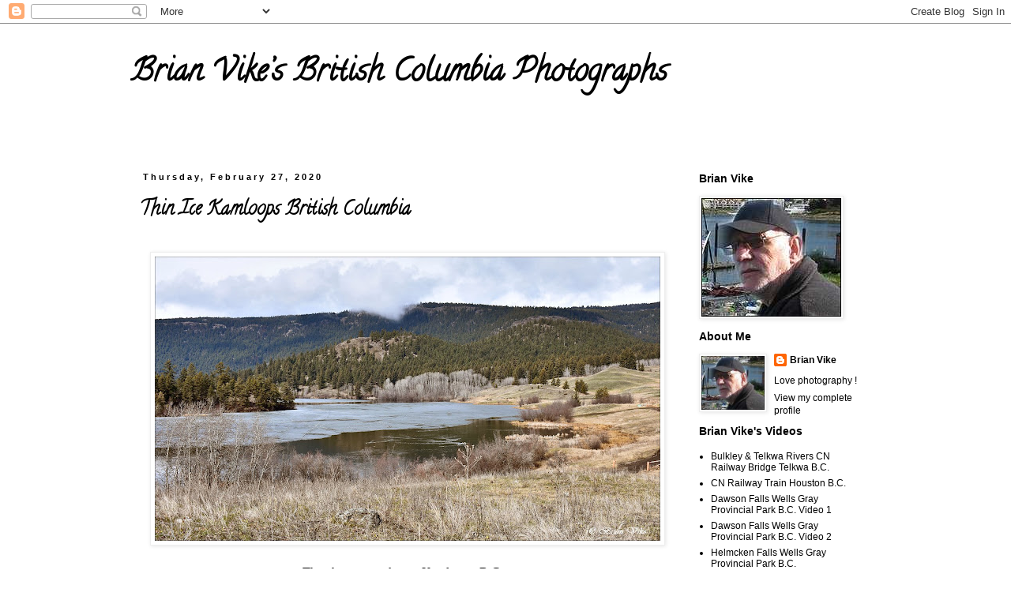

--- FILE ---
content_type: text/html; charset=UTF-8
request_url: https://brian-vikes-bc-canada-photos.blogspot.com/2020/02/thin-ice-kamloops-british-columbia.html
body_size: 14185
content:
<!DOCTYPE html>
<html class='v2' dir='ltr' lang='en'>
<head>
<link href='https://www.blogger.com/static/v1/widgets/335934321-css_bundle_v2.css' rel='stylesheet' type='text/css'/>
<meta content='width=1100' name='viewport'/>
<meta content='text/html; charset=UTF-8' http-equiv='Content-Type'/>
<meta content='blogger' name='generator'/>
<link href='https://brian-vikes-bc-canada-photos.blogspot.com/favicon.ico' rel='icon' type='image/x-icon'/>
<link href='http://brian-vikes-bc-canada-photos.blogspot.com/2020/02/thin-ice-kamloops-british-columbia.html' rel='canonical'/>
<link rel="alternate" type="application/atom+xml" title="Brian Vike&#8217;s British Columbia Photographs - Atom" href="https://brian-vikes-bc-canada-photos.blogspot.com/feeds/posts/default" />
<link rel="alternate" type="application/rss+xml" title="Brian Vike&#8217;s British Columbia Photographs - RSS" href="https://brian-vikes-bc-canada-photos.blogspot.com/feeds/posts/default?alt=rss" />
<link rel="service.post" type="application/atom+xml" title="Brian Vike&#8217;s British Columbia Photographs - Atom" href="https://www.blogger.com/feeds/8667564591929982169/posts/default" />

<link rel="alternate" type="application/atom+xml" title="Brian Vike&#8217;s British Columbia Photographs - Atom" href="https://brian-vikes-bc-canada-photos.blogspot.com/feeds/2368212966585880770/comments/default" />
<!--Can't find substitution for tag [blog.ieCssRetrofitLinks]-->
<link href='https://blogger.googleusercontent.com/img/b/R29vZ2xl/AVvXsEjKUfw9uRrViVNdu25JRsHFgLg3WLHypNTLmpXcSYMFBiQR0hsAvKmmrkO8OqjgRKCR5OMuIeDl7gExL_dvg46lBbs86BPa5e2x4zA2Paf_CLDXk8D0Y8H-9w1-IRFsShRaimZqzkEqRfo/s640/Grasslands+Kamloops+April+11%252C+2019+001_view.jpg' rel='image_src'/>
<meta content='http://brian-vikes-bc-canada-photos.blogspot.com/2020/02/thin-ice-kamloops-british-columbia.html' property='og:url'/>
<meta content='Thin Ice Kamloops British Columbia' property='og:title'/>
<meta content='      The photo was taken at Kamloops, B.C.     Outdoor photos from around British Columbia. Photos by Brian Vike.     Contact Me:  brian_vi...' property='og:description'/>
<meta content='https://blogger.googleusercontent.com/img/b/R29vZ2xl/AVvXsEjKUfw9uRrViVNdu25JRsHFgLg3WLHypNTLmpXcSYMFBiQR0hsAvKmmrkO8OqjgRKCR5OMuIeDl7gExL_dvg46lBbs86BPa5e2x4zA2Paf_CLDXk8D0Y8H-9w1-IRFsShRaimZqzkEqRfo/w1200-h630-p-k-no-nu/Grasslands+Kamloops+April+11%252C+2019+001_view.jpg' property='og:image'/>
<title>Brian Vike&#8217;s British Columbia Photographs: Thin Ice Kamloops British Columbia</title>
<style type='text/css'>@font-face{font-family:'Calligraffitti';font-style:normal;font-weight:400;font-display:swap;src:url(//fonts.gstatic.com/s/calligraffitti/v20/46k2lbT3XjDVqJw3DCmCFjE0vkFeOZdjppN_.woff2)format('woff2');unicode-range:U+0000-00FF,U+0131,U+0152-0153,U+02BB-02BC,U+02C6,U+02DA,U+02DC,U+0304,U+0308,U+0329,U+2000-206F,U+20AC,U+2122,U+2191,U+2193,U+2212,U+2215,U+FEFF,U+FFFD;}</style>
<style id='page-skin-1' type='text/css'><!--
/*
-----------------------------------------------
Blogger Template Style
Name:     Simple
Designer: Blogger
URL:      www.blogger.com
----------------------------------------------- */
/* Content
----------------------------------------------- */
body {
font: normal normal 12px 'Trebuchet MS', Trebuchet, Verdana, sans-serif;
color: #000000;
background: #ffffff none repeat scroll top left;
padding: 0 0 0 0;
}
html body .region-inner {
min-width: 0;
max-width: 100%;
width: auto;
}
h2 {
font-size: 22px;
}
a:link {
text-decoration:none;
color: #000000;
}
a:visited {
text-decoration:none;
color: #000000;
}
a:hover {
text-decoration:underline;
color: #000000;
}
.body-fauxcolumn-outer .fauxcolumn-inner {
background: transparent none repeat scroll top left;
_background-image: none;
}
.body-fauxcolumn-outer .cap-top {
position: absolute;
z-index: 1;
height: 400px;
width: 100%;
}
.body-fauxcolumn-outer .cap-top .cap-left {
width: 100%;
background: transparent none repeat-x scroll top left;
_background-image: none;
}
.content-outer {
-moz-box-shadow: 0 0 0 rgba(0, 0, 0, .15);
-webkit-box-shadow: 0 0 0 rgba(0, 0, 0, .15);
-goog-ms-box-shadow: 0 0 0 #333333;
box-shadow: 0 0 0 rgba(0, 0, 0, .15);
margin-bottom: 1px;
}
.content-inner {
padding: 10px 40px;
}
.content-inner {
background-color: #ffffff;
}
/* Header
----------------------------------------------- */
.header-outer {
background: transparent none repeat-x scroll 0 -400px;
_background-image: none;
}
.Header h1 {
font: normal bold 40px Calligraffitti;
color: #000000;
text-shadow: 0 0 0 rgba(0, 0, 0, .2);
}
.Header h1 a {
color: #000000;
}
.Header .description {
font-size: 18px;
color: #000000;
}
.header-inner .Header .titlewrapper {
padding: 22px 0;
}
.header-inner .Header .descriptionwrapper {
padding: 0 0;
}
/* Tabs
----------------------------------------------- */
.tabs-inner .section:first-child {
border-top: 0 solid #dddddd;
}
.tabs-inner .section:first-child ul {
margin-top: -1px;
border-top: 1px solid #dddddd;
border-left: 1px solid #dddddd;
border-right: 1px solid #dddddd;
}
.tabs-inner .widget ul {
background: transparent none repeat-x scroll 0 -800px;
_background-image: none;
border-bottom: 1px solid #dddddd;
margin-top: 0;
margin-left: -30px;
margin-right: -30px;
}
.tabs-inner .widget li a {
display: inline-block;
padding: .6em 1em;
font: normal normal 12px 'Trebuchet MS', Trebuchet, Verdana, sans-serif;
color: #000000;
border-left: 1px solid #ffffff;
border-right: 1px solid #dddddd;
}
.tabs-inner .widget li:first-child a {
border-left: none;
}
.tabs-inner .widget li.selected a, .tabs-inner .widget li a:hover {
color: #000000;
background-color: #eeeeee;
text-decoration: none;
}
/* Columns
----------------------------------------------- */
.main-outer {
border-top: 0 solid transparent;
}
.fauxcolumn-left-outer .fauxcolumn-inner {
border-right: 1px solid transparent;
}
.fauxcolumn-right-outer .fauxcolumn-inner {
border-left: 1px solid transparent;
}
/* Headings
----------------------------------------------- */
div.widget > h2,
div.widget h2.title {
margin: 0 0 1em 0;
font: normal bold 14px 'Trebuchet MS',Trebuchet,Verdana,sans-serif;
color: #000000;
}
/* Widgets
----------------------------------------------- */
.widget .zippy {
color: #999999;
text-shadow: 2px 2px 1px rgba(0, 0, 0, .1);
}
.widget .popular-posts ul {
list-style: none;
}
/* Posts
----------------------------------------------- */
h2.date-header {
font: normal bold 11px Arial, Tahoma, Helvetica, FreeSans, sans-serif;
}
.date-header span {
background-color: rgba(0, 0, 0, 0);
color: #000000;
padding: 0.4em;
letter-spacing: 3px;
margin: inherit;
}
.main-inner {
padding-top: 35px;
padding-bottom: 65px;
}
.main-inner .column-center-inner {
padding: 0 0;
}
.main-inner .column-center-inner .section {
margin: 0 1em;
}
.post {
margin: 0 0 45px 0;
}
h3.post-title, .comments h4 {
font: normal bold 24px Calligraffitti;
margin: .75em 0 0;
}
.post-body {
font-size: 110%;
line-height: 1.4;
position: relative;
}
.post-body img, .post-body .tr-caption-container, .Profile img, .Image img,
.BlogList .item-thumbnail img {
padding: 2px;
background: #ffffff;
border: 1px solid #eeeeee;
-moz-box-shadow: 1px 1px 5px rgba(0, 0, 0, .1);
-webkit-box-shadow: 1px 1px 5px rgba(0, 0, 0, .1);
box-shadow: 1px 1px 5px rgba(0, 0, 0, .1);
}
.post-body img, .post-body .tr-caption-container {
padding: 5px;
}
.post-body .tr-caption-container {
color: #000000;
}
.post-body .tr-caption-container img {
padding: 0;
background: transparent;
border: none;
-moz-box-shadow: 0 0 0 rgba(0, 0, 0, .1);
-webkit-box-shadow: 0 0 0 rgba(0, 0, 0, .1);
box-shadow: 0 0 0 rgba(0, 0, 0, .1);
}
.post-header {
margin: 0 0 1.5em;
line-height: 1.6;
font-size: 90%;
}
.post-footer {
margin: 20px -2px 0;
padding: 5px 10px;
color: #000000;
background-color: #ffffff;
border-bottom: 1px solid #000000;
line-height: 1.6;
font-size: 90%;
}
#comments .comment-author {
padding-top: 1.5em;
border-top: 1px solid transparent;
background-position: 0 1.5em;
}
#comments .comment-author:first-child {
padding-top: 0;
border-top: none;
}
.avatar-image-container {
margin: .2em 0 0;
}
#comments .avatar-image-container img {
border: 1px solid #eeeeee;
}
/* Comments
----------------------------------------------- */
.comments .comments-content .icon.blog-author {
background-repeat: no-repeat;
background-image: url([data-uri]);
}
.comments .comments-content .loadmore a {
border-top: 1px solid #999999;
border-bottom: 1px solid #999999;
}
.comments .comment-thread.inline-thread {
background-color: #ffffff;
}
.comments .continue {
border-top: 2px solid #999999;
}
/* Accents
---------------------------------------------- */
.section-columns td.columns-cell {
border-left: 1px solid transparent;
}
.blog-pager {
background: transparent url(https://resources.blogblog.com/blogblog/data/1kt/simple/paging_dot.png) repeat-x scroll top center;
}
.blog-pager-older-link, .home-link,
.blog-pager-newer-link {
background-color: #ffffff;
padding: 5px;
}
.footer-outer {
border-top: 1px dashed #bbbbbb;
}
/* Mobile
----------------------------------------------- */
body.mobile  {
background-size: auto;
}
.mobile .body-fauxcolumn-outer {
background: transparent none repeat scroll top left;
}
.mobile .body-fauxcolumn-outer .cap-top {
background-size: 100% auto;
}
.mobile .content-outer {
-webkit-box-shadow: 0 0 3px rgba(0, 0, 0, .15);
box-shadow: 0 0 3px rgba(0, 0, 0, .15);
}
.mobile .tabs-inner .widget ul {
margin-left: 0;
margin-right: 0;
}
.mobile .post {
margin: 0;
}
.mobile .main-inner .column-center-inner .section {
margin: 0;
}
.mobile .date-header span {
padding: 0.1em 10px;
margin: 0 -10px;
}
.mobile h3.post-title {
margin: 0;
}
.mobile .blog-pager {
background: transparent none no-repeat scroll top center;
}
.mobile .footer-outer {
border-top: none;
}
.mobile .main-inner, .mobile .footer-inner {
background-color: #ffffff;
}
.mobile-index-contents {
color: #000000;
}
.mobile-link-button {
background-color: #000000;
}
.mobile-link-button a:link, .mobile-link-button a:visited {
color: #ffffff;
}
.mobile .tabs-inner .section:first-child {
border-top: none;
}
.mobile .tabs-inner .PageList .widget-content {
background-color: #eeeeee;
color: #000000;
border-top: 1px solid #dddddd;
border-bottom: 1px solid #dddddd;
}
.mobile .tabs-inner .PageList .widget-content .pagelist-arrow {
border-left: 1px solid #dddddd;
}
.widget {
margin: 10px 0 0 0;
}
--></style>
<style id='template-skin-1' type='text/css'><!--
body {
min-width: 1030px;
}
.content-outer, .content-fauxcolumn-outer, .region-inner {
min-width: 1030px;
max-width: 1030px;
_width: 1030px;
}
.main-inner .columns {
padding-left: 0px;
padding-right: 260px;
}
.main-inner .fauxcolumn-center-outer {
left: 0px;
right: 260px;
/* IE6 does not respect left and right together */
_width: expression(this.parentNode.offsetWidth -
parseInt("0px") -
parseInt("260px") + 'px');
}
.main-inner .fauxcolumn-left-outer {
width: 0px;
}
.main-inner .fauxcolumn-right-outer {
width: 260px;
}
.main-inner .column-left-outer {
width: 0px;
right: 100%;
margin-left: -0px;
}
.main-inner .column-right-outer {
width: 260px;
margin-right: -260px;
}
#layout {
min-width: 0;
}
#layout .content-outer {
min-width: 0;
width: 800px;
}
#layout .region-inner {
min-width: 0;
width: auto;
}
body#layout div.add_widget {
padding: 8px;
}
body#layout div.add_widget a {
margin-left: 32px;
}
--></style>
<link href='https://www.blogger.com/dyn-css/authorization.css?targetBlogID=8667564591929982169&amp;zx=86e97839-58b5-47fa-85b2-949fab32863f' media='none' onload='if(media!=&#39;all&#39;)media=&#39;all&#39;' rel='stylesheet'/><noscript><link href='https://www.blogger.com/dyn-css/authorization.css?targetBlogID=8667564591929982169&amp;zx=86e97839-58b5-47fa-85b2-949fab32863f' rel='stylesheet'/></noscript>
<meta name='google-adsense-platform-account' content='ca-host-pub-1556223355139109'/>
<meta name='google-adsense-platform-domain' content='blogspot.com'/>

</head>
<body class='loading variant-simplysimple'>
<div class='navbar section' id='navbar' name='Navbar'><div class='widget Navbar' data-version='1' id='Navbar1'><script type="text/javascript">
    function setAttributeOnload(object, attribute, val) {
      if(window.addEventListener) {
        window.addEventListener('load',
          function(){ object[attribute] = val; }, false);
      } else {
        window.attachEvent('onload', function(){ object[attribute] = val; });
      }
    }
  </script>
<div id="navbar-iframe-container"></div>
<script type="text/javascript" src="https://apis.google.com/js/platform.js"></script>
<script type="text/javascript">
      gapi.load("gapi.iframes:gapi.iframes.style.bubble", function() {
        if (gapi.iframes && gapi.iframes.getContext) {
          gapi.iframes.getContext().openChild({
              url: 'https://www.blogger.com/navbar/8667564591929982169?po\x3d2368212966585880770\x26origin\x3dhttps://brian-vikes-bc-canada-photos.blogspot.com',
              where: document.getElementById("navbar-iframe-container"),
              id: "navbar-iframe"
          });
        }
      });
    </script><script type="text/javascript">
(function() {
var script = document.createElement('script');
script.type = 'text/javascript';
script.src = '//pagead2.googlesyndication.com/pagead/js/google_top_exp.js';
var head = document.getElementsByTagName('head')[0];
if (head) {
head.appendChild(script);
}})();
</script>
</div></div>
<div class='body-fauxcolumns'>
<div class='fauxcolumn-outer body-fauxcolumn-outer'>
<div class='cap-top'>
<div class='cap-left'></div>
<div class='cap-right'></div>
</div>
<div class='fauxborder-left'>
<div class='fauxborder-right'></div>
<div class='fauxcolumn-inner'>
</div>
</div>
<div class='cap-bottom'>
<div class='cap-left'></div>
<div class='cap-right'></div>
</div>
</div>
</div>
<div class='content'>
<div class='content-fauxcolumns'>
<div class='fauxcolumn-outer content-fauxcolumn-outer'>
<div class='cap-top'>
<div class='cap-left'></div>
<div class='cap-right'></div>
</div>
<div class='fauxborder-left'>
<div class='fauxborder-right'></div>
<div class='fauxcolumn-inner'>
</div>
</div>
<div class='cap-bottom'>
<div class='cap-left'></div>
<div class='cap-right'></div>
</div>
</div>
</div>
<div class='content-outer'>
<div class='content-cap-top cap-top'>
<div class='cap-left'></div>
<div class='cap-right'></div>
</div>
<div class='fauxborder-left content-fauxborder-left'>
<div class='fauxborder-right content-fauxborder-right'></div>
<div class='content-inner'>
<header>
<div class='header-outer'>
<div class='header-cap-top cap-top'>
<div class='cap-left'></div>
<div class='cap-right'></div>
</div>
<div class='fauxborder-left header-fauxborder-left'>
<div class='fauxborder-right header-fauxborder-right'></div>
<div class='region-inner header-inner'>
<div class='header section' id='header' name='Header'><div class='widget Header' data-version='1' id='Header1'>
<div id='header-inner'>
<div class='titlewrapper'>
<h1 class='title'>
<a href='https://brian-vikes-bc-canada-photos.blogspot.com/'>
Brian Vike&#8217;s British Columbia Photographs
</a>
</h1>
</div>
<div class='descriptionwrapper'>
<p class='description'><span>
</span></p>
</div>
</div>
</div></div>
</div>
</div>
<div class='header-cap-bottom cap-bottom'>
<div class='cap-left'></div>
<div class='cap-right'></div>
</div>
</div>
</header>
<div class='tabs-outer'>
<div class='tabs-cap-top cap-top'>
<div class='cap-left'></div>
<div class='cap-right'></div>
</div>
<div class='fauxborder-left tabs-fauxborder-left'>
<div class='fauxborder-right tabs-fauxborder-right'></div>
<div class='region-inner tabs-inner'>
<div class='tabs no-items section' id='crosscol' name='Cross-Column'></div>
<div class='tabs no-items section' id='crosscol-overflow' name='Cross-Column 2'></div>
</div>
</div>
<div class='tabs-cap-bottom cap-bottom'>
<div class='cap-left'></div>
<div class='cap-right'></div>
</div>
</div>
<div class='main-outer'>
<div class='main-cap-top cap-top'>
<div class='cap-left'></div>
<div class='cap-right'></div>
</div>
<div class='fauxborder-left main-fauxborder-left'>
<div class='fauxborder-right main-fauxborder-right'></div>
<div class='region-inner main-inner'>
<div class='columns fauxcolumns'>
<div class='fauxcolumn-outer fauxcolumn-center-outer'>
<div class='cap-top'>
<div class='cap-left'></div>
<div class='cap-right'></div>
</div>
<div class='fauxborder-left'>
<div class='fauxborder-right'></div>
<div class='fauxcolumn-inner'>
</div>
</div>
<div class='cap-bottom'>
<div class='cap-left'></div>
<div class='cap-right'></div>
</div>
</div>
<div class='fauxcolumn-outer fauxcolumn-left-outer'>
<div class='cap-top'>
<div class='cap-left'></div>
<div class='cap-right'></div>
</div>
<div class='fauxborder-left'>
<div class='fauxborder-right'></div>
<div class='fauxcolumn-inner'>
</div>
</div>
<div class='cap-bottom'>
<div class='cap-left'></div>
<div class='cap-right'></div>
</div>
</div>
<div class='fauxcolumn-outer fauxcolumn-right-outer'>
<div class='cap-top'>
<div class='cap-left'></div>
<div class='cap-right'></div>
</div>
<div class='fauxborder-left'>
<div class='fauxborder-right'></div>
<div class='fauxcolumn-inner'>
</div>
</div>
<div class='cap-bottom'>
<div class='cap-left'></div>
<div class='cap-right'></div>
</div>
</div>
<!-- corrects IE6 width calculation -->
<div class='columns-inner'>
<div class='column-center-outer'>
<div class='column-center-inner'>
<div class='main section' id='main' name='Main'><div class='widget Blog' data-version='1' id='Blog1'>
<div class='blog-posts hfeed'>

          <div class="date-outer">
        
<h2 class='date-header'><span>Thursday, February 27, 2020</span></h2>

          <div class="date-posts">
        
<div class='post-outer'>
<div class='post hentry uncustomized-post-template' itemprop='blogPost' itemscope='itemscope' itemtype='http://schema.org/BlogPosting'>
<meta content='https://blogger.googleusercontent.com/img/b/R29vZ2xl/AVvXsEjKUfw9uRrViVNdu25JRsHFgLg3WLHypNTLmpXcSYMFBiQR0hsAvKmmrkO8OqjgRKCR5OMuIeDl7gExL_dvg46lBbs86BPa5e2x4zA2Paf_CLDXk8D0Y8H-9w1-IRFsShRaimZqzkEqRfo/s640/Grasslands+Kamloops+April+11%252C+2019+001_view.jpg' itemprop='image_url'/>
<meta content='8667564591929982169' itemprop='blogId'/>
<meta content='2368212966585880770' itemprop='postId'/>
<a name='2368212966585880770'></a>
<h3 class='post-title entry-title' itemprop='name'>
Thin Ice Kamloops British Columbia
</h3>
<div class='post-header'>
<div class='post-header-line-1'></div>
</div>
<div class='post-body entry-content' id='post-body-2368212966585880770' itemprop='description articleBody'>
<br />
<div class="separator" style="clear: both; text-align: center;">
<a href="https://blogger.googleusercontent.com/img/b/R29vZ2xl/AVvXsEjKUfw9uRrViVNdu25JRsHFgLg3WLHypNTLmpXcSYMFBiQR0hsAvKmmrkO8OqjgRKCR5OMuIeDl7gExL_dvg46lBbs86BPa5e2x4zA2Paf_CLDXk8D0Y8H-9w1-IRFsShRaimZqzkEqRfo/s1600/Grasslands+Kamloops+April+11%252C+2019+001_view.jpg" imageanchor="1" style="margin-left: 1em; margin-right: 1em;"><img border="0" data-original-height="825" data-original-width="1465" height="360" src="https://blogger.googleusercontent.com/img/b/R29vZ2xl/AVvXsEjKUfw9uRrViVNdu25JRsHFgLg3WLHypNTLmpXcSYMFBiQR0hsAvKmmrkO8OqjgRKCR5OMuIeDl7gExL_dvg46lBbs86BPa5e2x4zA2Paf_CLDXk8D0Y8H-9w1-IRFsShRaimZqzkEqRfo/s640/Grasslands+Kamloops+April+11%252C+2019+001_view.jpg" width="640" /></a></div>
<div class="MsoNormal" style="text-align: justify; text-justify: inter-ideograph;">
<br /></div>
<div class="MsoNormal" style="text-align: center;">
<span style="font-family: &quot;Times New Roman&quot;, serif; font-size: 12pt;">The
photo was taken at Kamloops, B.C.</span></div>
<div class="MsoNormal" style="text-align: center;">
<br /></div>
<div class="MsoNormal" style="text-align: center;">
<span style="font-family: &quot;Times New Roman&quot;,serif; font-size: 12.0pt;">Outdoor
photos from around British Columbia. <b><i><a href="https://brian-vikes-bc-canada-photos.blogspot.com/">Photos by Brian Vike.</a></i></b><o:p></o:p></span></div>
<div class="MsoNormal" style="text-align: center;">
<br /></div>
<div class="MsoNormal" style="text-align: center;">
<span style="font-family: &quot;Times New Roman&quot;,serif; font-size: 12.0pt;"><b><i>Contact
Me:</i></b> <i>brian_vike@telus.net</i><o:p></o:p></span></div>
<div class="MsoNormal" style="text-align: center;">
<br /></div>
<div class="MsoNormal" style="text-align: center;">
<span style="font-family: &quot;Times New Roman&quot;,serif; font-size: 12.0pt;"><b><i><a href="https://twitter.com/brian_vike">Follow me on Twitter.</a></i></b><o:p></o:p></span></div>
<div class="MsoNormal" style="text-align: center;">
<br /></div>
<div class="MsoNormal" style="text-align: center;">
<span style="font-family: &quot;Times New Roman&quot;,serif; font-size: 12.0pt;"><b><i>All
photos are &#169; Brian Vike 2016-2020.</i></b><o:p></o:p></span></div>
<div class="MsoNormal" style="text-align: center;">
<br /></div>
<div class="MsoNormal" style="text-align: center;">
<span style="font-family: &quot;Times New Roman&quot;,serif; font-size: 12.0pt;"><b><i><a href="https://brian-vikes-bc-canada-photos.blogspot.com/">Brian Vike&#8217;s British Columbia Photographs.</a></i></b></span></div>
<div style='clear: both;'></div>
</div>
<div class='post-footer'>
<div class='post-footer-line post-footer-line-1'>
<span class='post-author vcard'>
Posted by
<span class='fn' itemprop='author' itemscope='itemscope' itemtype='http://schema.org/Person'>
<meta content='https://www.blogger.com/profile/17174941669379663389' itemprop='url'/>
<a class='g-profile' href='https://www.blogger.com/profile/17174941669379663389' rel='author' title='author profile'>
<span itemprop='name'>Brian Vike</span>
</a>
</span>
</span>
<span class='post-timestamp'>
at
<meta content='http://brian-vikes-bc-canada-photos.blogspot.com/2020/02/thin-ice-kamloops-british-columbia.html' itemprop='url'/>
<a class='timestamp-link' href='https://brian-vikes-bc-canada-photos.blogspot.com/2020/02/thin-ice-kamloops-british-columbia.html' rel='bookmark' title='permanent link'><abbr class='published' itemprop='datePublished' title='2020-02-27T13:28:00-08:00'>1:28&#8239;PM</abbr></a>
</span>
<span class='post-comment-link'>
</span>
<span class='post-icons'>
<span class='item-control blog-admin pid-1185131533'>
<a href='https://www.blogger.com/post-edit.g?blogID=8667564591929982169&postID=2368212966585880770&from=pencil' title='Edit Post'>
<img alt='' class='icon-action' height='18' src='https://resources.blogblog.com/img/icon18_edit_allbkg.gif' width='18'/>
</a>
</span>
</span>
<div class='post-share-buttons goog-inline-block'>
<a class='goog-inline-block share-button sb-email' href='https://www.blogger.com/share-post.g?blogID=8667564591929982169&postID=2368212966585880770&target=email' target='_blank' title='Email This'><span class='share-button-link-text'>Email This</span></a><a class='goog-inline-block share-button sb-blog' href='https://www.blogger.com/share-post.g?blogID=8667564591929982169&postID=2368212966585880770&target=blog' onclick='window.open(this.href, "_blank", "height=270,width=475"); return false;' target='_blank' title='BlogThis!'><span class='share-button-link-text'>BlogThis!</span></a><a class='goog-inline-block share-button sb-twitter' href='https://www.blogger.com/share-post.g?blogID=8667564591929982169&postID=2368212966585880770&target=twitter' target='_blank' title='Share to X'><span class='share-button-link-text'>Share to X</span></a><a class='goog-inline-block share-button sb-facebook' href='https://www.blogger.com/share-post.g?blogID=8667564591929982169&postID=2368212966585880770&target=facebook' onclick='window.open(this.href, "_blank", "height=430,width=640"); return false;' target='_blank' title='Share to Facebook'><span class='share-button-link-text'>Share to Facebook</span></a><a class='goog-inline-block share-button sb-pinterest' href='https://www.blogger.com/share-post.g?blogID=8667564591929982169&postID=2368212966585880770&target=pinterest' target='_blank' title='Share to Pinterest'><span class='share-button-link-text'>Share to Pinterest</span></a>
</div>
</div>
<div class='post-footer-line post-footer-line-2'>
<span class='post-labels'>
Labels:
<a href='https://brian-vikes-bc-canada-photos.blogspot.com/search/label/2020' rel='tag'>2020</a>,
<a href='https://brian-vikes-bc-canada-photos.blogspot.com/search/label/Brian' rel='tag'>Brian</a>,
<a href='https://brian-vikes-bc-canada-photos.blogspot.com/search/label/British' rel='tag'>British</a>,
<a href='https://brian-vikes-bc-canada-photos.blogspot.com/search/label/Columbia' rel='tag'>Columbia</a>,
<a href='https://brian-vikes-bc-canada-photos.blogspot.com/search/label/Ice' rel='tag'>Ice</a>,
<a href='https://brian-vikes-bc-canada-photos.blogspot.com/search/label/Kamloops' rel='tag'>Kamloops</a>,
<a href='https://brian-vikes-bc-canada-photos.blogspot.com/search/label/Photos' rel='tag'>Photos</a>,
<a href='https://brian-vikes-bc-canada-photos.blogspot.com/search/label/Pictures' rel='tag'>Pictures</a>,
<a href='https://brian-vikes-bc-canada-photos.blogspot.com/search/label/Thin' rel='tag'>Thin</a>,
<a href='https://brian-vikes-bc-canada-photos.blogspot.com/search/label/Vike' rel='tag'>Vike</a>
</span>
</div>
<div class='post-footer-line post-footer-line-3'>
<span class='post-location'>
</span>
</div>
</div>
</div>
<div class='comments' id='comments'>
<a name='comments'></a>
<h4>No comments:</h4>
<div id='Blog1_comments-block-wrapper'>
<dl class='avatar-comment-indent' id='comments-block'>
</dl>
</div>
<p class='comment-footer'>
<div class='comment-form'>
<a name='comment-form'></a>
<h4 id='comment-post-message'>Post a Comment</h4>
<p>
</p>
<a href='https://www.blogger.com/comment/frame/8667564591929982169?po=2368212966585880770&hl=en&saa=85391&origin=https://brian-vikes-bc-canada-photos.blogspot.com' id='comment-editor-src'></a>
<iframe allowtransparency='true' class='blogger-iframe-colorize blogger-comment-from-post' frameborder='0' height='410px' id='comment-editor' name='comment-editor' src='' width='100%'></iframe>
<script src='https://www.blogger.com/static/v1/jsbin/1345082660-comment_from_post_iframe.js' type='text/javascript'></script>
<script type='text/javascript'>
      BLOG_CMT_createIframe('https://www.blogger.com/rpc_relay.html');
    </script>
</div>
</p>
</div>
</div>

        </div></div>
      
</div>
<div class='blog-pager' id='blog-pager'>
<span id='blog-pager-newer-link'>
<a class='blog-pager-newer-link' href='https://brian-vikes-bc-canada-photos.blogspot.com/2020/02/kamloops-british-columbia.html' id='Blog1_blog-pager-newer-link' title='Newer Post'>Newer Post</a>
</span>
<span id='blog-pager-older-link'>
<a class='blog-pager-older-link' href='https://brian-vikes-bc-canada-photos.blogspot.com/2020/02/pioneer-park-kamloops-british-columbia.html' id='Blog1_blog-pager-older-link' title='Older Post'>Older Post</a>
</span>
<a class='home-link' href='https://brian-vikes-bc-canada-photos.blogspot.com/'>Home</a>
</div>
<div class='clear'></div>
<div class='post-feeds'>
<div class='feed-links'>
Subscribe to:
<a class='feed-link' href='https://brian-vikes-bc-canada-photos.blogspot.com/feeds/2368212966585880770/comments/default' target='_blank' type='application/atom+xml'>Post Comments (Atom)</a>
</div>
</div>
</div></div>
</div>
</div>
<div class='column-left-outer'>
<div class='column-left-inner'>
<aside>
</aside>
</div>
</div>
<div class='column-right-outer'>
<div class='column-right-inner'>
<aside>
<div class='sidebar section' id='sidebar-right-1'><div class='widget Image' data-version='1' id='Image1'>
<h2>Brian Vike</h2>
<div class='widget-content'>
<img alt='Brian Vike' height='150' id='Image1_img' src='https://blogger.googleusercontent.com/img/b/R29vZ2xl/AVvXsEhoKDHJFXXxqAwEdj9zEZdl1w_wkcmG_KMjJh3WKZUEJtPYDICMhVOanqThhJpHdT9Kce6C5hG3SSzmDi7FcS2bkhyeyI54G5Jw8AaZgsDWHIK47E94sNgA60r5txVSaWxAKua36TfpRFU/s1600/rsz_brians_new_photo_for_sidebar_blog.jpg' width='177'/>
<br/>
</div>
<div class='clear'></div>
</div><div class='widget Profile' data-version='1' id='Profile1'>
<h2>About Me</h2>
<div class='widget-content'>
<a href='https://www.blogger.com/profile/17174941669379663389'><img alt='My photo' class='profile-img' height='68' src='//blogger.googleusercontent.com/img/b/R29vZ2xl/AVvXsEjft_mZHE17wLdLR8g4ztq2u8lijh0U5ZhuHJryZYfuez6NjnqBTBnEjYoktMNgDXhCjlGKU8o2R7vb-bVE7Imxz3z5S1g5UbAzJbe_GC2At3_AFvzybGjHSzx0ln6ACfc/s220/rsz_brians_new_photo_for_sidebar_blog+%281%29.jpg' width='80'/></a>
<dl class='profile-datablock'>
<dt class='profile-data'>
<a class='profile-name-link g-profile' href='https://www.blogger.com/profile/17174941669379663389' rel='author' style='background-image: url(//www.blogger.com/img/logo-16.png);'>
Brian Vike
</a>
</dt>
<dd class='profile-textblock'>Love photography !</dd>
</dl>
<a class='profile-link' href='https://www.blogger.com/profile/17174941669379663389' rel='author'>View my complete profile</a>
<div class='clear'></div>
</div>
</div><div class='widget LinkList' data-version='1' id='LinkList1'>
<h2>Brian Vike's Videos</h2>
<div class='widget-content'>
<ul>
<li><a href='https://www.youtube.com/watch?v=uson2bgLfQQ'>Bulkley & Telkwa Rivers CN Railway Bridge Telkwa B.C.  </a></li>
<li><a href='https://youtu.be/0T0BRjToHUE'>CN Railway Train Houston B.C.</a></li>
<li><a href='https://youtu.be/ffPnCMQ46hA'>Dawson Falls Wells Gray Provincial Park B.C. Video 1</a></li>
<li><a href='https://youtu.be/rslzRVF1K6A'>Dawson Falls Wells Gray Provincial Park B.C. Video 2</a></li>
<li><a href='https://youtu.be/7ki6nYfNyFk'>Helmcken Falls Wells Gray Provincial Park B.C.</a></li>
</ul>
<div class='clear'></div>
</div>
</div><div class='widget Image' data-version='1' id='Image2'>
<h2>Houston British Columbia Pictures Blog Photos.</h2>
<div class='widget-content'>
<a href='http://www.houstonbritishcolumbia.com/'>
<img alt='Houston British Columbia Pictures Blog Photos.' height='152' id='Image2_img' src='https://blogger.googleusercontent.com/img/b/R29vZ2xl/AVvXsEjybPVd7wApZdwRGM91g9HrL_y2FSRr44DP86YkgnEbSTIBi5n5ipumMhRMcKOKfBQ9QcUKHB6WnidO0M14jkBpDxT5eGIyjLxUfBrRvxcdNeKtGBnbEf7Zb7B1zqARqKDpN3Di_VQjftU/s1600/rsz_20170704_115037_hdra.jpg' width='179'/>
</a>
<br/>
<span class='caption'>Photos From Around Houston, B.C.</span>
</div>
<div class='clear'></div>
</div><div class='widget Image' data-version='1' id='Image4'>
<h2>Media Interviews Brian Vike Has Done.</h2>
<div class='widget-content'>
<a href='http://the-v-factor-paranormal.blogspot.com/2013/06/brian-vike-ufos-and-media-retired.html'>
<img alt='Media Interviews Brian Vike Has Done.' height='134' id='Image4_img' src='https://blogger.googleusercontent.com/img/b/R29vZ2xl/AVvXsEhZrYf_Lv80uML1eIPaRaxSNrdhvnUfWY-Pb-F-xjxZPfExCInBN7zNZJtorTpkw6IJ8A8ggCn8IRJvJNpGw3EufomqEVyBstVvy21_ncGkd26xIvlCAtkY0F_9-jBE904VAd5RHWgJE70/s1600/Brian_Vike_Media_In_1.jpg' width='187'/>
</a>
<br/>
<span class='caption'>Just a few of the media interviews I have done.</span>
</div>
<div class='clear'></div>
</div><div class='widget Image' data-version='1' id='Image5'>
<h2>Report Your Sighting. To KBCC UFO Research</h2>
<div class='widget-content'>
<a href='https://canadaufo.blogspot.com/'>
<img alt='Report Your Sighting. To KBCC UFO Research' height='154' id='Image5_img' src='https://blogger.googleusercontent.com/img/b/R29vZ2xl/AVvXsEiR5w_1i-moumCGCvf7mV0P83UGgRsfGPxvjmKlVsco329iUf71820Lb7yP1qS80mWLZKh2CVZ4Jl52Cm2XY0bP7lOd5c9F7Oh2OP58YRrbu523-QDKkgO75Sso5n4938hximLZhRvKNyM/s1600/rsz_1report_ufo_sighting.jpg' width='181'/>
</a>
<br/>
<span class='caption'>To Brian At houstonbri7@gmail.com</span>
</div>
<div class='clear'></div>
</div><div class='widget Image' data-version='1' id='Image3'>
<h2>Eagle Nook Resort</h2>
<div class='widget-content'>
<a href='https://brian-vikes-bc-canada-photos.blogspot.com/2018/09/eagle-nook-resort-fishing-adventure-of.html'>
<img alt='Eagle Nook Resort' height='154' id='Image3_img' src='https://blogger.googleusercontent.com/img/b/R29vZ2xl/AVvXsEivXxGC7coCoR4CmnF76U1c4sL25IL3dqBEmj1f3rcP3B8BR9BsZZKDG8x-FY_Ed9jQbocgO6IoRPMEpOCROJAycFRisLyXhaDcU-OUgfkhL_ThFlJ2RfN286RNTV0F6oV7DeFgQWPC2AM/s1600/rsz_sport-fishing-495x350_112.jpg' width='181'/>
</a>
<br/>
<span class='caption'>World-class fishing. Vancouver Island&#8217;s west coast.</span>
</div>
<div class='clear'></div>
</div><div class='widget BlogArchive' data-version='1' id='BlogArchive1'>
<h2>Blog Archive</h2>
<div class='widget-content'>
<div id='ArchiveList'>
<div id='BlogArchive1_ArchiveList'>
<ul class='hierarchy'>
<li class='archivedate collapsed'>
<a class='toggle' href='javascript:void(0)'>
<span class='zippy'>

        &#9658;&#160;
      
</span>
</a>
<a class='post-count-link' href='https://brian-vikes-bc-canada-photos.blogspot.com/2022/'>
2022
</a>
<span class='post-count' dir='ltr'>(267)</span>
<ul class='hierarchy'>
<li class='archivedate collapsed'>
<a class='toggle' href='javascript:void(0)'>
<span class='zippy'>

        &#9658;&#160;
      
</span>
</a>
<a class='post-count-link' href='https://brian-vikes-bc-canada-photos.blogspot.com/2022/03/'>
March
</a>
<span class='post-count' dir='ltr'>(51)</span>
</li>
</ul>
<ul class='hierarchy'>
<li class='archivedate collapsed'>
<a class='toggle' href='javascript:void(0)'>
<span class='zippy'>

        &#9658;&#160;
      
</span>
</a>
<a class='post-count-link' href='https://brian-vikes-bc-canada-photos.blogspot.com/2022/02/'>
February
</a>
<span class='post-count' dir='ltr'>(73)</span>
</li>
</ul>
<ul class='hierarchy'>
<li class='archivedate collapsed'>
<a class='toggle' href='javascript:void(0)'>
<span class='zippy'>

        &#9658;&#160;
      
</span>
</a>
<a class='post-count-link' href='https://brian-vikes-bc-canada-photos.blogspot.com/2022/01/'>
January
</a>
<span class='post-count' dir='ltr'>(143)</span>
</li>
</ul>
</li>
</ul>
<ul class='hierarchy'>
<li class='archivedate collapsed'>
<a class='toggle' href='javascript:void(0)'>
<span class='zippy'>

        &#9658;&#160;
      
</span>
</a>
<a class='post-count-link' href='https://brian-vikes-bc-canada-photos.blogspot.com/2021/'>
2021
</a>
<span class='post-count' dir='ltr'>(468)</span>
<ul class='hierarchy'>
<li class='archivedate collapsed'>
<a class='toggle' href='javascript:void(0)'>
<span class='zippy'>

        &#9658;&#160;
      
</span>
</a>
<a class='post-count-link' href='https://brian-vikes-bc-canada-photos.blogspot.com/2021/12/'>
December
</a>
<span class='post-count' dir='ltr'>(5)</span>
</li>
</ul>
<ul class='hierarchy'>
<li class='archivedate collapsed'>
<a class='toggle' href='javascript:void(0)'>
<span class='zippy'>

        &#9658;&#160;
      
</span>
</a>
<a class='post-count-link' href='https://brian-vikes-bc-canada-photos.blogspot.com/2021/11/'>
November
</a>
<span class='post-count' dir='ltr'>(12)</span>
</li>
</ul>
<ul class='hierarchy'>
<li class='archivedate collapsed'>
<a class='toggle' href='javascript:void(0)'>
<span class='zippy'>

        &#9658;&#160;
      
</span>
</a>
<a class='post-count-link' href='https://brian-vikes-bc-canada-photos.blogspot.com/2021/10/'>
October
</a>
<span class='post-count' dir='ltr'>(72)</span>
</li>
</ul>
<ul class='hierarchy'>
<li class='archivedate collapsed'>
<a class='toggle' href='javascript:void(0)'>
<span class='zippy'>

        &#9658;&#160;
      
</span>
</a>
<a class='post-count-link' href='https://brian-vikes-bc-canada-photos.blogspot.com/2021/09/'>
September
</a>
<span class='post-count' dir='ltr'>(46)</span>
</li>
</ul>
<ul class='hierarchy'>
<li class='archivedate collapsed'>
<a class='toggle' href='javascript:void(0)'>
<span class='zippy'>

        &#9658;&#160;
      
</span>
</a>
<a class='post-count-link' href='https://brian-vikes-bc-canada-photos.blogspot.com/2021/08/'>
August
</a>
<span class='post-count' dir='ltr'>(36)</span>
</li>
</ul>
<ul class='hierarchy'>
<li class='archivedate collapsed'>
<a class='toggle' href='javascript:void(0)'>
<span class='zippy'>

        &#9658;&#160;
      
</span>
</a>
<a class='post-count-link' href='https://brian-vikes-bc-canada-photos.blogspot.com/2021/07/'>
July
</a>
<span class='post-count' dir='ltr'>(49)</span>
</li>
</ul>
<ul class='hierarchy'>
<li class='archivedate collapsed'>
<a class='toggle' href='javascript:void(0)'>
<span class='zippy'>

        &#9658;&#160;
      
</span>
</a>
<a class='post-count-link' href='https://brian-vikes-bc-canada-photos.blogspot.com/2021/06/'>
June
</a>
<span class='post-count' dir='ltr'>(129)</span>
</li>
</ul>
<ul class='hierarchy'>
<li class='archivedate collapsed'>
<a class='toggle' href='javascript:void(0)'>
<span class='zippy'>

        &#9658;&#160;
      
</span>
</a>
<a class='post-count-link' href='https://brian-vikes-bc-canada-photos.blogspot.com/2021/05/'>
May
</a>
<span class='post-count' dir='ltr'>(90)</span>
</li>
</ul>
<ul class='hierarchy'>
<li class='archivedate collapsed'>
<a class='toggle' href='javascript:void(0)'>
<span class='zippy'>

        &#9658;&#160;
      
</span>
</a>
<a class='post-count-link' href='https://brian-vikes-bc-canada-photos.blogspot.com/2021/04/'>
April
</a>
<span class='post-count' dir='ltr'>(16)</span>
</li>
</ul>
<ul class='hierarchy'>
<li class='archivedate collapsed'>
<a class='toggle' href='javascript:void(0)'>
<span class='zippy'>

        &#9658;&#160;
      
</span>
</a>
<a class='post-count-link' href='https://brian-vikes-bc-canada-photos.blogspot.com/2021/03/'>
March
</a>
<span class='post-count' dir='ltr'>(11)</span>
</li>
</ul>
<ul class='hierarchy'>
<li class='archivedate collapsed'>
<a class='toggle' href='javascript:void(0)'>
<span class='zippy'>

        &#9658;&#160;
      
</span>
</a>
<a class='post-count-link' href='https://brian-vikes-bc-canada-photos.blogspot.com/2021/01/'>
January
</a>
<span class='post-count' dir='ltr'>(2)</span>
</li>
</ul>
</li>
</ul>
<ul class='hierarchy'>
<li class='archivedate expanded'>
<a class='toggle' href='javascript:void(0)'>
<span class='zippy toggle-open'>

        &#9660;&#160;
      
</span>
</a>
<a class='post-count-link' href='https://brian-vikes-bc-canada-photos.blogspot.com/2020/'>
2020
</a>
<span class='post-count' dir='ltr'>(460)</span>
<ul class='hierarchy'>
<li class='archivedate collapsed'>
<a class='toggle' href='javascript:void(0)'>
<span class='zippy'>

        &#9658;&#160;
      
</span>
</a>
<a class='post-count-link' href='https://brian-vikes-bc-canada-photos.blogspot.com/2020/12/'>
December
</a>
<span class='post-count' dir='ltr'>(6)</span>
</li>
</ul>
<ul class='hierarchy'>
<li class='archivedate collapsed'>
<a class='toggle' href='javascript:void(0)'>
<span class='zippy'>

        &#9658;&#160;
      
</span>
</a>
<a class='post-count-link' href='https://brian-vikes-bc-canada-photos.blogspot.com/2020/11/'>
November
</a>
<span class='post-count' dir='ltr'>(11)</span>
</li>
</ul>
<ul class='hierarchy'>
<li class='archivedate collapsed'>
<a class='toggle' href='javascript:void(0)'>
<span class='zippy'>

        &#9658;&#160;
      
</span>
</a>
<a class='post-count-link' href='https://brian-vikes-bc-canada-photos.blogspot.com/2020/10/'>
October
</a>
<span class='post-count' dir='ltr'>(50)</span>
</li>
</ul>
<ul class='hierarchy'>
<li class='archivedate collapsed'>
<a class='toggle' href='javascript:void(0)'>
<span class='zippy'>

        &#9658;&#160;
      
</span>
</a>
<a class='post-count-link' href='https://brian-vikes-bc-canada-photos.blogspot.com/2020/09/'>
September
</a>
<span class='post-count' dir='ltr'>(55)</span>
</li>
</ul>
<ul class='hierarchy'>
<li class='archivedate collapsed'>
<a class='toggle' href='javascript:void(0)'>
<span class='zippy'>

        &#9658;&#160;
      
</span>
</a>
<a class='post-count-link' href='https://brian-vikes-bc-canada-photos.blogspot.com/2020/08/'>
August
</a>
<span class='post-count' dir='ltr'>(37)</span>
</li>
</ul>
<ul class='hierarchy'>
<li class='archivedate collapsed'>
<a class='toggle' href='javascript:void(0)'>
<span class='zippy'>

        &#9658;&#160;
      
</span>
</a>
<a class='post-count-link' href='https://brian-vikes-bc-canada-photos.blogspot.com/2020/04/'>
April
</a>
<span class='post-count' dir='ltr'>(35)</span>
</li>
</ul>
<ul class='hierarchy'>
<li class='archivedate collapsed'>
<a class='toggle' href='javascript:void(0)'>
<span class='zippy'>

        &#9658;&#160;
      
</span>
</a>
<a class='post-count-link' href='https://brian-vikes-bc-canada-photos.blogspot.com/2020/03/'>
March
</a>
<span class='post-count' dir='ltr'>(92)</span>
</li>
</ul>
<ul class='hierarchy'>
<li class='archivedate expanded'>
<a class='toggle' href='javascript:void(0)'>
<span class='zippy toggle-open'>

        &#9660;&#160;
      
</span>
</a>
<a class='post-count-link' href='https://brian-vikes-bc-canada-photos.blogspot.com/2020/02/'>
February
</a>
<span class='post-count' dir='ltr'>(120)</span>
<ul class='posts'>
<li><a href='https://brian-vikes-bc-canada-photos.blogspot.com/2020/02/autumn-dry-lands-tranquille-river.html'>Autumn Dry Lands Tranquille River Kamloops British...</a></li>
<li><a href='https://brian-vikes-bc-canada-photos.blogspot.com/2020/02/autumn-tranquille-river-trail-kamloops.html'>Autumn Tranquille River &amp; Trail Kamloops British C...</a></li>
<li><a href='https://brian-vikes-bc-canada-photos.blogspot.com/2020/02/autumn-trails-kamloops-british-columbia.html'>Autumn Trails Kamloops British Columbia</a></li>
<li><a href='https://brian-vikes-bc-canada-photos.blogspot.com/2020/02/a-dark-fall-tranquille-river-kamloops.html'>A Dark Fall Tranquille River Kamloops British Colu...</a></li>
<li><a href='https://brian-vikes-bc-canada-photos.blogspot.com/2020/02/the-north-thompson-river-kamloops_29.html'>The North Thompson River Kamloops British Columbia</a></li>
<li><a href='https://brian-vikes-bc-canada-photos.blogspot.com/2020/02/summer-fall-winter-halston-bridge.html'>Summer Fall Winter Halston Bridge Kamloops British...</a></li>
<li><a href='https://brian-vikes-bc-canada-photos.blogspot.com/2020/02/november-sunset-kamloops-british.html'>November Sunset Kamloops British Columbia</a></li>
<li><a href='https://brian-vikes-bc-canada-photos.blogspot.com/2020/02/thompson-river-sunset-kamloops-british.html'>Thompson River Sunset Kamloops British Columbia</a></li>
<li><a href='https://brian-vikes-bc-canada-photos.blogspot.com/2020/02/kamloops-british-columbia.html'>Kamloops British Columbia</a></li>
<li><a href='https://brian-vikes-bc-canada-photos.blogspot.com/2020/02/thin-ice-kamloops-british-columbia.html'>Thin Ice Kamloops British Columbia</a></li>
<li><a href='https://brian-vikes-bc-canada-photos.blogspot.com/2020/02/pioneer-park-kamloops-british-columbia.html'>Pioneer Park Kamloops British Columbia</a></li>
<li><a href='https://brian-vikes-bc-canada-photos.blogspot.com/2020/02/tranquille-river-kamloops-british_26.html'>Tranquille River Kamloops British Columbia</a></li>
<li><a href='https://brian-vikes-bc-canada-photos.blogspot.com/2020/02/the-north-thompson-river-kamloops.html'>The North Thompson River Kamloops British Columbia</a></li>
<li><a href='https://brian-vikes-bc-canada-photos.blogspot.com/2020/02/small-bay-badger-lake-outside-kamloops.html'>Small Bay Badger Lake Outside Kamloops British Col...</a></li>
<li><a href='https://brian-vikes-bc-canada-photos.blogspot.com/2020/02/boating-badger-lake-outside-kamloops.html'>Boating Badger Lake Outside Kamloops British Columbia</a></li>
<li><a href='https://brian-vikes-bc-canada-photos.blogspot.com/2020/02/albas-falls-provincial-park-outside_23.html'>Albas Falls Provincial Park Outside Kamloops Briti...</a></li>
<li><a href='https://brian-vikes-bc-canada-photos.blogspot.com/2020/02/humamilt-lake-outside-kamloops-british_23.html'>Humamilt Lake Outside Kamloops British Columbia</a></li>
<li><a href='https://brian-vikes-bc-canada-photos.blogspot.com/2020/02/humamilt-lake-outside-kamloops-british.html'>Humamilt Lake Outside Kamloops British Columbia</a></li>
<li><a href='https://brian-vikes-bc-canada-photos.blogspot.com/2020/02/calm-waters-humamilt-lake-outside.html'>Calm Waters Humamilt Lake Outside Kamloops British...</a></li>
<li><a href='https://brian-vikes-bc-canada-photos.blogspot.com/2020/02/albas-falls-provincial-park-trails.html'>Albas Falls Provincial Park Trails Outside Kamloop...</a></li>
<li><a href='https://brian-vikes-bc-canada-photos.blogspot.com/2020/02/kamloops-airport-float-plane-dock-boat.html'>Kamloops Airport Float Plane Dock &amp; Boat Launch Th...</a></li>
<li><a href='https://brian-vikes-bc-canada-photos.blogspot.com/2020/02/the-thompson-river-kamloops-british.html'>The Thompson River Kamloops British Columbia</a></li>
<li><a href='https://brian-vikes-bc-canada-photos.blogspot.com/2020/02/cattails-kamloops-british-columbia.html'>Cattails Kamloops British Columbia</a></li>
<li><a href='https://brian-vikes-bc-canada-photos.blogspot.com/2020/02/overlanders-bridge-kamloops-british.html'>Overlanders Bridge Kamloops British Columbia</a></li>
<li><a href='https://brian-vikes-bc-canada-photos.blogspot.com/2020/02/peanut-dogs-life-hotel-living-kamloops.html'>Peanut A Dog&#39;s Life Hotel Living Kamloops British ...</a></li>
<li><a href='https://brian-vikes-bc-canada-photos.blogspot.com/2020/02/a-calm-reflective-north-thompson-river.html'>A Calm Reflective North Thompson River Kamloops Br...</a></li>
<li><a href='https://brian-vikes-bc-canada-photos.blogspot.com/2020/02/tranquille-river-kamloops-british.html'>Fall Tranquille River Kamloops British Columbia</a></li>
<li><a href='https://brian-vikes-bc-canada-photos.blogspot.com/2020/02/winter-2020-vertical-lift-bridge-cn.html'>Winter 2020 Vertical Lift Bridge CN Railway North ...</a></li>
<li><a href='https://brian-vikes-bc-canada-photos.blogspot.com/2020/02/colored-rock-formations-outside-savona.html'>Colored Rock &amp; Formations Outside Savona British C...</a></li>
<li><a href='https://brian-vikes-bc-canada-photos.blogspot.com/2020/02/abandoned-homestead-outside-savona.html'>Abandoned Homestead Outside Savona British Columbia</a></li>
<li><a href='https://brian-vikes-bc-canada-photos.blogspot.com/2020/02/pritchard-bridge-outside-kamloops.html'>Pritchard Bridge Outside Kamloops British Columbia</a></li>
<li><a href='https://brian-vikes-bc-canada-photos.blogspot.com/2020/02/morning-greets-darkness-kamloops.html'>Morning Greets The Darkness Kamloops British Columbia</a></li>
<li><a href='https://brian-vikes-bc-canada-photos.blogspot.com/2020/02/canadian-chinese-harmony-mosaic-by.html'>Canadian Chinese Harmony Mosaic By Marina Papais A...</a></li>
<li><a href='https://brian-vikes-bc-canada-photos.blogspot.com/2020/02/albas-falls-provincial-park-outside.html'>Albas Falls Provincial Park Outside Kamloops Briti...</a></li>
<li><a href='https://brian-vikes-bc-canada-photos.blogspot.com/2020/02/houston-british-columbia.html'>Houston British Columbia</a></li>
<li><a href='https://brian-vikes-bc-canada-photos.blogspot.com/2020/02/buildings-from-past-steelhead.html'>Buildings From The Past Steelhead Provincial Park ...</a></li>
<li><a href='https://brian-vikes-bc-canada-photos.blogspot.com/2020/02/steelhead-provincial-park-savona.html'>Steelhead Provincial Park Savona British Columbia</a></li>
<li><a href='https://brian-vikes-bc-canada-photos.blogspot.com/2020/02/hoodoos-outside-kamloops-british.html'>Hoodoos Outside Kamloops British Columbia</a></li>
<li><a href='https://brian-vikes-bc-canada-photos.blogspot.com/2020/02/homesteading-outside-kamloops-british.html'>Homesteading Outside Kamloops British Columbia</a></li>
<li><a href='https://brian-vikes-bc-canada-photos.blogspot.com/2020/02/amazing-colors-rock-formations-outside.html'>Amazing Colors &amp; Rock Formations Outside Kamloops ...</a></li>
<li><a href='https://brian-vikes-bc-canada-photos.blogspot.com/2020/02/drive-in-countryside-outside-kamloops.html'>Drive In The Countryside Outside Kamloops British ...</a></li>
<li><a href='https://brian-vikes-bc-canada-photos.blogspot.com/2020/02/fall-day-on-badger-lake-outside.html'>Fall Day On Badger Lake Outside Kamloops British C...</a></li>
<li><a href='https://brian-vikes-bc-canada-photos.blogspot.com/2020/02/a-birds-life-kamloops-british-columbia.html'>A Birds Life Kamloops British Columbia</a></li>
<li><a href='https://brian-vikes-bc-canada-photos.blogspot.com/2020/02/peanut-happy-valentines-day-kamloops.html'>Peanut Happy Valentine&#8217;s Day Kamloops British Colu...</a></li>
<li><a href='https://brian-vikes-bc-canada-photos.blogspot.com/2020/02/happy-valentines-day-from-kamloops.html'>Happy Valentine&#8217;s Day From Kamloops British Columbia</a></li>
<li><a href='https://brian-vikes-bc-canada-photos.blogspot.com/2020/02/fall-red-bridge-kamloops-british.html'>Fall Red Bridge Kamloops British Columbia</a></li>
<li><a href='https://brian-vikes-bc-canada-photos.blogspot.com/2020/02/fall-trails-around-kamloops-british.html'>Fall Trails Around Kamloops British Columbia</a></li>
<li><a href='https://brian-vikes-bc-canada-photos.blogspot.com/2020/02/fall-trails-full-of-adventures-kamloops.html'>Fall Trails Full Of Adventures Kamloops British Co...</a></li>
<li><a href='https://brian-vikes-bc-canada-photos.blogspot.com/2020/02/enjoying-fall-colors-kamloops-british.html'>Enjoying The Fall Colors Kamloops British Columbia</a></li>
<li><a href='https://brian-vikes-bc-canada-photos.blogspot.com/2020/02/fall-along-thompson-river-kamloops.html'>Fall Along The Thompson River Kamloops British Col...</a></li>
<li><a href='https://brian-vikes-bc-canada-photos.blogspot.com/2020/02/feeding-mountain-sheep-kamloops-british.html'>Feeding Mountain Sheep Kamloops British Columbia</a></li>
<li><a href='https://brian-vikes-bc-canada-photos.blogspot.com/2020/02/white-wolf-kamloops-british-columbia.html'>White Wolf Kamloops British Columbia</a></li>
<li><a href='https://brian-vikes-bc-canada-photos.blogspot.com/2020/02/great-blue-heron-north-thompson-river.html'>Great Blue Heron North Thompson River Kamloops Bri...</a></li>
<li><a href='https://brian-vikes-bc-canada-photos.blogspot.com/2020/02/winters-ice-snow-kamloops-british.html'>Winter&#8217;s Ice &amp; Snow Kamloops British Columbia</a></li>
<li><a href='https://brian-vikes-bc-canada-photos.blogspot.com/2020/02/a-kamloops-winter-kamloops-british.html'>A Kamloops Winter Kamloops British Columbia</a></li>
<li><a href='https://brian-vikes-bc-canada-photos.blogspot.com/2020/02/fall-and-tagged-railroad-bridge.html'>Fall And A Tagged Railroad Bridge Kamloops British...</a></li>
<li><a href='https://brian-vikes-bc-canada-photos.blogspot.com/2020/02/tree-art-kamloops-british-columbia.html'>Tree Art Kamloops British Columbia</a></li>
<li><a href='https://brian-vikes-bc-canada-photos.blogspot.com/2020/02/blue-sky-over-north-thompson-river.html'>Blue Sky Over The North Thompson River Kamloops Br...</a></li>
<li><a href='https://brian-vikes-bc-canada-photos.blogspot.com/2020/02/wintering-swans-north-thompson-river.html'>Wintering Swans North Thompson River Kamloops Brit...</a></li>
<li><a href='https://brian-vikes-bc-canada-photos.blogspot.com/2020/02/north-thompson-river-winter-kamloops.html'>North Thompson River Winter Kamloops British Columbia</a></li>
<li><a href='https://brian-vikes-bc-canada-photos.blogspot.com/2020/02/peanut-someone-say-treat-kamloops.html'>Peanut Someone Say Treat Kamloops British Columbia</a></li>
<li><a href='https://brian-vikes-bc-canada-photos.blogspot.com/2020/02/curious-black-bear-kamloops-british.html'>Curious Black Bear Kamloops British Columbia</a></li>
<li><a href='https://brian-vikes-bc-canada-photos.blogspot.com/2020/02/herald-provincial-park-near-kamloops.html'>Herald Provincial Park Near Kamloops British Columbia</a></li>
<li><a href='https://brian-vikes-bc-canada-photos.blogspot.com/2020/02/train-bandits-on-horse-back-kamloops.html'>Train Bandits On Horse Back Kamloops British Columbia</a></li>
<li><a href='https://brian-vikes-bc-canada-photos.blogspot.com/2020/02/historic-st-andrews-church-kamloops.html'>Historic St. Andrew&#8217;s Church Kamloops British Colu...</a></li>
<li><a href='https://brian-vikes-bc-canada-photos.blogspot.com/2020/02/bursting-autumn-colors-kamloops-british.html'>Bursting Autumn Colors Kamloops British Columbia</a></li>
<li><a href='https://brian-vikes-bc-canada-photos.blogspot.com/2020/02/morning-mist-on-mcqueen-lake-kamloops.html'>Morning Mist On McQueen Lake Kamloops British Colu...</a></li>
<li><a href='https://brian-vikes-bc-canada-photos.blogspot.com/2020/02/early-morning-mcqueen-lake-kamloops.html'>Early Morning McQueen Lake Kamloops British Columbia</a></li>
<li><a href='https://brian-vikes-bc-canada-photos.blogspot.com/2020/02/beautiful-day-at-lac-du-bois-lake.html'>Beautiful Day At Lac du Bois Lake Kamloops British...</a></li>
<li><a href='https://brian-vikes-bc-canada-photos.blogspot.com/2020/02/living-along-thompson-river-kamloops.html'>Living Along The Thompson River Kamloops British C...</a></li>
<li><a href='https://brian-vikes-bc-canada-photos.blogspot.com/2020/02/flowers-mcarthur-island-park-kamloops.html'>Flowers McArthur Island Park Kamloops British Colu...</a></li>
<li><a href='https://brian-vikes-bc-canada-photos.blogspot.com/2020/02/mcarthur-island-park-on-thompson-river.html'>McArthur Island Park On The Thompson River Kamloop...</a></li>
<li><a href='https://brian-vikes-bc-canada-photos.blogspot.com/2020/02/jamieson-creek-kamloops-british-columbia.html'>Jamieson Creek Kamloops British Columbia</a></li>
<li><a href='https://brian-vikes-bc-canada-photos.blogspot.com/2020/02/evening-sun-turns-mountain-rust-red.html'>Evening Sun Turns Mountain Rust Red North Thompson...</a></li>
<li><a href='https://brian-vikes-bc-canada-photos.blogspot.com/2020/02/evening-color-north-thompson-river.html'>Evening Color North Thompson River Kamloops Britis...</a></li>
<li><a href='https://brian-vikes-bc-canada-photos.blogspot.com/2020/02/wild-orange-sky-over-north-thompson.html'>Wild Orange Sky Over The North Thompson River Kaml...</a></li>
<li><a href='https://brian-vikes-bc-canada-photos.blogspot.com/2020/02/evening-on-thompson-river-kamloops.html'>Evening On The Thompson River Kamloops British Col...</a></li>
<li><a href='https://brian-vikes-bc-canada-photos.blogspot.com/2020/02/riverside-park-kamloops-british-columbia_7.html'>Riverside Park Kamloops British Columbia</a></li>
<li><a href='https://brian-vikes-bc-canada-photos.blogspot.com/2020/02/ranching-kamloops-british-columbia.html'>Ranching Kamloops British Columbia</a></li>
<li><a href='https://brian-vikes-bc-canada-photos.blogspot.com/2020/02/lets-go-fly-fishing-kamloops-british.html'>Lets Go Fly Fishing Kamloops British Columbia</a></li>
<li><a href='https://brian-vikes-bc-canada-photos.blogspot.com/2020/02/peanut-yikes-dad-were-going-to-fast.html'>Peanut Yikes Dad Were Going To Fast Kamloops Briti...</a></li>
<li><a href='https://brian-vikes-bc-canada-photos.blogspot.com/2020/02/cp-rail-thompson-river-kamloops-british_6.html'>CP Rail &amp; The Thompson River Kamloops British Colu...</a></li>
<li><a href='https://brian-vikes-bc-canada-photos.blogspot.com/2020/02/cp-rail-thompson-river-kamloops-british.html'>CP Rail &amp; The Thompson River Kamloops British Colu...</a></li>
<li><a href='https://brian-vikes-bc-canada-photos.blogspot.com/2020/02/overlanders-bridge-over-thompson-river.html'>Overlanders Bridge Over The Thompson River Kamloop...</a></li>
<li><a href='https://brian-vikes-bc-canada-photos.blogspot.com/2020/02/icy-cold-kamloops-lake-kamloops-british.html'>Icy Cold Kamloops Lake Kamloops British Columbia</a></li>
<li><a href='https://brian-vikes-bc-canada-photos.blogspot.com/2020/02/murtle-river-dawson-falls-wells-gray.html'>Murtle River &amp; Dawson Falls Wells Gray Provincial ...</a></li>
<li><a href='https://brian-vikes-bc-canada-photos.blogspot.com/2020/02/helmcken-falls-wells-gray-provincial.html'>Helmcken Falls Wells Gray Provincial Park British ...</a></li>
<li><a href='https://brian-vikes-bc-canada-photos.blogspot.com/2020/02/dawson-falls-wells-gray-provincial-park.html'>Dawson Falls Wells Gray Provincial Park British Co...</a></li>
<li><a href='https://brian-vikes-bc-canada-photos.blogspot.com/2020/02/bald-eagle-in-flight-kamloops-british.html'>Bald Eagle In Flight Kamloops British Columbia</a></li>
<li><a href='https://brian-vikes-bc-canada-photos.blogspot.com/2020/02/grazing-mountain-sheep-kamloops-british.html'>Grazing Mountain Sheep Kamloops British Columbia</a></li>
<li><a href='https://brian-vikes-bc-canada-photos.blogspot.com/2020/02/my-dog-peanut-kamloops-newest.html'>My Dog Peanut Kamloops Newest Cheerleader Kamloops...</a></li>
<li><a href='https://brian-vikes-bc-canada-photos.blogspot.com/2020/02/grasslands-ponds-kamloops-british.html'>Grasslands &amp; Ponds Kamloops British Columbia</a></li>
<li><a href='https://brian-vikes-bc-canada-photos.blogspot.com/2020/02/canadian-geese-kamloops-british-columbia.html'>Canadian Geese Kamloops British Columbia</a></li>
<li><a href='https://brian-vikes-bc-canada-photos.blogspot.com/2020/02/home-of-reflections-monte-lake-outside.html'>Home Of Reflections Monte Lake Outside Kamloops Br...</a></li>
<li><a href='https://brian-vikes-bc-canada-photos.blogspot.com/2020/02/riverside-park-thompson-river-kamloops.html'>Riverside Park Thompson River Kamloops British Col...</a></li>
<li><a href='https://brian-vikes-bc-canada-photos.blogspot.com/2020/02/my-morning-along-north-thompson-river.html'>My Morning Along The North Thompson River Kamloops...</a></li>
<li><a href='https://brian-vikes-bc-canada-photos.blogspot.com/2020/02/up-bright-early-along-north-thompson.html'>Up Bright &amp; Early Along The North Thompson River K...</a></li>
<li><a href='https://brian-vikes-bc-canada-photos.blogspot.com/2020/02/early-morning-sunrise-north-thompson.html'>Early Morning Sunrise North Thompson River Kamloop...</a></li>
<li><a href='https://brian-vikes-bc-canada-photos.blogspot.com/2020/02/north-thompson-river-ice-kamloops.html'>North Thompson River Ice Kamloops British Columbia</a></li>
<li><a href='https://brian-vikes-bc-canada-photos.blogspot.com/2020/02/frosty-tall-grass-kamloops-british.html'>Frosty Tall Grass Kamloops British Columbia</a></li>
</ul>
</li>
</ul>
<ul class='hierarchy'>
<li class='archivedate collapsed'>
<a class='toggle' href='javascript:void(0)'>
<span class='zippy'>

        &#9658;&#160;
      
</span>
</a>
<a class='post-count-link' href='https://brian-vikes-bc-canada-photos.blogspot.com/2020/01/'>
January
</a>
<span class='post-count' dir='ltr'>(54)</span>
</li>
</ul>
</li>
</ul>
<ul class='hierarchy'>
<li class='archivedate collapsed'>
<a class='toggle' href='javascript:void(0)'>
<span class='zippy'>

        &#9658;&#160;
      
</span>
</a>
<a class='post-count-link' href='https://brian-vikes-bc-canada-photos.blogspot.com/2019/'>
2019
</a>
<span class='post-count' dir='ltr'>(294)</span>
<ul class='hierarchy'>
<li class='archivedate collapsed'>
<a class='toggle' href='javascript:void(0)'>
<span class='zippy'>

        &#9658;&#160;
      
</span>
</a>
<a class='post-count-link' href='https://brian-vikes-bc-canada-photos.blogspot.com/2019/10/'>
October
</a>
<span class='post-count' dir='ltr'>(46)</span>
</li>
</ul>
<ul class='hierarchy'>
<li class='archivedate collapsed'>
<a class='toggle' href='javascript:void(0)'>
<span class='zippy'>

        &#9658;&#160;
      
</span>
</a>
<a class='post-count-link' href='https://brian-vikes-bc-canada-photos.blogspot.com/2019/09/'>
September
</a>
<span class='post-count' dir='ltr'>(42)</span>
</li>
</ul>
<ul class='hierarchy'>
<li class='archivedate collapsed'>
<a class='toggle' href='javascript:void(0)'>
<span class='zippy'>

        &#9658;&#160;
      
</span>
</a>
<a class='post-count-link' href='https://brian-vikes-bc-canada-photos.blogspot.com/2019/08/'>
August
</a>
<span class='post-count' dir='ltr'>(2)</span>
</li>
</ul>
<ul class='hierarchy'>
<li class='archivedate collapsed'>
<a class='toggle' href='javascript:void(0)'>
<span class='zippy'>

        &#9658;&#160;
      
</span>
</a>
<a class='post-count-link' href='https://brian-vikes-bc-canada-photos.blogspot.com/2019/05/'>
May
</a>
<span class='post-count' dir='ltr'>(6)</span>
</li>
</ul>
<ul class='hierarchy'>
<li class='archivedate collapsed'>
<a class='toggle' href='javascript:void(0)'>
<span class='zippy'>

        &#9658;&#160;
      
</span>
</a>
<a class='post-count-link' href='https://brian-vikes-bc-canada-photos.blogspot.com/2019/04/'>
April
</a>
<span class='post-count' dir='ltr'>(47)</span>
</li>
</ul>
<ul class='hierarchy'>
<li class='archivedate collapsed'>
<a class='toggle' href='javascript:void(0)'>
<span class='zippy'>

        &#9658;&#160;
      
</span>
</a>
<a class='post-count-link' href='https://brian-vikes-bc-canada-photos.blogspot.com/2019/03/'>
March
</a>
<span class='post-count' dir='ltr'>(46)</span>
</li>
</ul>
<ul class='hierarchy'>
<li class='archivedate collapsed'>
<a class='toggle' href='javascript:void(0)'>
<span class='zippy'>

        &#9658;&#160;
      
</span>
</a>
<a class='post-count-link' href='https://brian-vikes-bc-canada-photos.blogspot.com/2019/02/'>
February
</a>
<span class='post-count' dir='ltr'>(26)</span>
</li>
</ul>
<ul class='hierarchy'>
<li class='archivedate collapsed'>
<a class='toggle' href='javascript:void(0)'>
<span class='zippy'>

        &#9658;&#160;
      
</span>
</a>
<a class='post-count-link' href='https://brian-vikes-bc-canada-photos.blogspot.com/2019/01/'>
January
</a>
<span class='post-count' dir='ltr'>(79)</span>
</li>
</ul>
</li>
</ul>
<ul class='hierarchy'>
<li class='archivedate collapsed'>
<a class='toggle' href='javascript:void(0)'>
<span class='zippy'>

        &#9658;&#160;
      
</span>
</a>
<a class='post-count-link' href='https://brian-vikes-bc-canada-photos.blogspot.com/2018/'>
2018
</a>
<span class='post-count' dir='ltr'>(425)</span>
<ul class='hierarchy'>
<li class='archivedate collapsed'>
<a class='toggle' href='javascript:void(0)'>
<span class='zippy'>

        &#9658;&#160;
      
</span>
</a>
<a class='post-count-link' href='https://brian-vikes-bc-canada-photos.blogspot.com/2018/12/'>
December
</a>
<span class='post-count' dir='ltr'>(6)</span>
</li>
</ul>
<ul class='hierarchy'>
<li class='archivedate collapsed'>
<a class='toggle' href='javascript:void(0)'>
<span class='zippy'>

        &#9658;&#160;
      
</span>
</a>
<a class='post-count-link' href='https://brian-vikes-bc-canada-photos.blogspot.com/2018/11/'>
November
</a>
<span class='post-count' dir='ltr'>(7)</span>
</li>
</ul>
<ul class='hierarchy'>
<li class='archivedate collapsed'>
<a class='toggle' href='javascript:void(0)'>
<span class='zippy'>

        &#9658;&#160;
      
</span>
</a>
<a class='post-count-link' href='https://brian-vikes-bc-canada-photos.blogspot.com/2018/10/'>
October
</a>
<span class='post-count' dir='ltr'>(56)</span>
</li>
</ul>
<ul class='hierarchy'>
<li class='archivedate collapsed'>
<a class='toggle' href='javascript:void(0)'>
<span class='zippy'>

        &#9658;&#160;
      
</span>
</a>
<a class='post-count-link' href='https://brian-vikes-bc-canada-photos.blogspot.com/2018/09/'>
September
</a>
<span class='post-count' dir='ltr'>(43)</span>
</li>
</ul>
<ul class='hierarchy'>
<li class='archivedate collapsed'>
<a class='toggle' href='javascript:void(0)'>
<span class='zippy'>

        &#9658;&#160;
      
</span>
</a>
<a class='post-count-link' href='https://brian-vikes-bc-canada-photos.blogspot.com/2018/08/'>
August
</a>
<span class='post-count' dir='ltr'>(37)</span>
</li>
</ul>
<ul class='hierarchy'>
<li class='archivedate collapsed'>
<a class='toggle' href='javascript:void(0)'>
<span class='zippy'>

        &#9658;&#160;
      
</span>
</a>
<a class='post-count-link' href='https://brian-vikes-bc-canada-photos.blogspot.com/2018/06/'>
June
</a>
<span class='post-count' dir='ltr'>(29)</span>
</li>
</ul>
<ul class='hierarchy'>
<li class='archivedate collapsed'>
<a class='toggle' href='javascript:void(0)'>
<span class='zippy'>

        &#9658;&#160;
      
</span>
</a>
<a class='post-count-link' href='https://brian-vikes-bc-canada-photos.blogspot.com/2018/05/'>
May
</a>
<span class='post-count' dir='ltr'>(31)</span>
</li>
</ul>
<ul class='hierarchy'>
<li class='archivedate collapsed'>
<a class='toggle' href='javascript:void(0)'>
<span class='zippy'>

        &#9658;&#160;
      
</span>
</a>
<a class='post-count-link' href='https://brian-vikes-bc-canada-photos.blogspot.com/2018/04/'>
April
</a>
<span class='post-count' dir='ltr'>(16)</span>
</li>
</ul>
<ul class='hierarchy'>
<li class='archivedate collapsed'>
<a class='toggle' href='javascript:void(0)'>
<span class='zippy'>

        &#9658;&#160;
      
</span>
</a>
<a class='post-count-link' href='https://brian-vikes-bc-canada-photos.blogspot.com/2018/03/'>
March
</a>
<span class='post-count' dir='ltr'>(66)</span>
</li>
</ul>
<ul class='hierarchy'>
<li class='archivedate collapsed'>
<a class='toggle' href='javascript:void(0)'>
<span class='zippy'>

        &#9658;&#160;
      
</span>
</a>
<a class='post-count-link' href='https://brian-vikes-bc-canada-photos.blogspot.com/2018/02/'>
February
</a>
<span class='post-count' dir='ltr'>(80)</span>
</li>
</ul>
<ul class='hierarchy'>
<li class='archivedate collapsed'>
<a class='toggle' href='javascript:void(0)'>
<span class='zippy'>

        &#9658;&#160;
      
</span>
</a>
<a class='post-count-link' href='https://brian-vikes-bc-canada-photos.blogspot.com/2018/01/'>
January
</a>
<span class='post-count' dir='ltr'>(54)</span>
</li>
</ul>
</li>
</ul>
<ul class='hierarchy'>
<li class='archivedate collapsed'>
<a class='toggle' href='javascript:void(0)'>
<span class='zippy'>

        &#9658;&#160;
      
</span>
</a>
<a class='post-count-link' href='https://brian-vikes-bc-canada-photos.blogspot.com/2017/'>
2017
</a>
<span class='post-count' dir='ltr'>(1666)</span>
<ul class='hierarchy'>
<li class='archivedate collapsed'>
<a class='toggle' href='javascript:void(0)'>
<span class='zippy'>

        &#9658;&#160;
      
</span>
</a>
<a class='post-count-link' href='https://brian-vikes-bc-canada-photos.blogspot.com/2017/12/'>
December
</a>
<span class='post-count' dir='ltr'>(108)</span>
</li>
</ul>
<ul class='hierarchy'>
<li class='archivedate collapsed'>
<a class='toggle' href='javascript:void(0)'>
<span class='zippy'>

        &#9658;&#160;
      
</span>
</a>
<a class='post-count-link' href='https://brian-vikes-bc-canada-photos.blogspot.com/2017/11/'>
November
</a>
<span class='post-count' dir='ltr'>(150)</span>
</li>
</ul>
<ul class='hierarchy'>
<li class='archivedate collapsed'>
<a class='toggle' href='javascript:void(0)'>
<span class='zippy'>

        &#9658;&#160;
      
</span>
</a>
<a class='post-count-link' href='https://brian-vikes-bc-canada-photos.blogspot.com/2017/10/'>
October
</a>
<span class='post-count' dir='ltr'>(151)</span>
</li>
</ul>
<ul class='hierarchy'>
<li class='archivedate collapsed'>
<a class='toggle' href='javascript:void(0)'>
<span class='zippy'>

        &#9658;&#160;
      
</span>
</a>
<a class='post-count-link' href='https://brian-vikes-bc-canada-photos.blogspot.com/2017/09/'>
September
</a>
<span class='post-count' dir='ltr'>(129)</span>
</li>
</ul>
<ul class='hierarchy'>
<li class='archivedate collapsed'>
<a class='toggle' href='javascript:void(0)'>
<span class='zippy'>

        &#9658;&#160;
      
</span>
</a>
<a class='post-count-link' href='https://brian-vikes-bc-canada-photos.blogspot.com/2017/08/'>
August
</a>
<span class='post-count' dir='ltr'>(119)</span>
</li>
</ul>
<ul class='hierarchy'>
<li class='archivedate collapsed'>
<a class='toggle' href='javascript:void(0)'>
<span class='zippy'>

        &#9658;&#160;
      
</span>
</a>
<a class='post-count-link' href='https://brian-vikes-bc-canada-photos.blogspot.com/2017/07/'>
July
</a>
<span class='post-count' dir='ltr'>(75)</span>
</li>
</ul>
<ul class='hierarchy'>
<li class='archivedate collapsed'>
<a class='toggle' href='javascript:void(0)'>
<span class='zippy'>

        &#9658;&#160;
      
</span>
</a>
<a class='post-count-link' href='https://brian-vikes-bc-canada-photos.blogspot.com/2017/06/'>
June
</a>
<span class='post-count' dir='ltr'>(8)</span>
</li>
</ul>
<ul class='hierarchy'>
<li class='archivedate collapsed'>
<a class='toggle' href='javascript:void(0)'>
<span class='zippy'>

        &#9658;&#160;
      
</span>
</a>
<a class='post-count-link' href='https://brian-vikes-bc-canada-photos.blogspot.com/2017/05/'>
May
</a>
<span class='post-count' dir='ltr'>(190)</span>
</li>
</ul>
<ul class='hierarchy'>
<li class='archivedate collapsed'>
<a class='toggle' href='javascript:void(0)'>
<span class='zippy'>

        &#9658;&#160;
      
</span>
</a>
<a class='post-count-link' href='https://brian-vikes-bc-canada-photos.blogspot.com/2017/04/'>
April
</a>
<span class='post-count' dir='ltr'>(218)</span>
</li>
</ul>
<ul class='hierarchy'>
<li class='archivedate collapsed'>
<a class='toggle' href='javascript:void(0)'>
<span class='zippy'>

        &#9658;&#160;
      
</span>
</a>
<a class='post-count-link' href='https://brian-vikes-bc-canada-photos.blogspot.com/2017/03/'>
March
</a>
<span class='post-count' dir='ltr'>(195)</span>
</li>
</ul>
<ul class='hierarchy'>
<li class='archivedate collapsed'>
<a class='toggle' href='javascript:void(0)'>
<span class='zippy'>

        &#9658;&#160;
      
</span>
</a>
<a class='post-count-link' href='https://brian-vikes-bc-canada-photos.blogspot.com/2017/02/'>
February
</a>
<span class='post-count' dir='ltr'>(206)</span>
</li>
</ul>
<ul class='hierarchy'>
<li class='archivedate collapsed'>
<a class='toggle' href='javascript:void(0)'>
<span class='zippy'>

        &#9658;&#160;
      
</span>
</a>
<a class='post-count-link' href='https://brian-vikes-bc-canada-photos.blogspot.com/2017/01/'>
January
</a>
<span class='post-count' dir='ltr'>(117)</span>
</li>
</ul>
</li>
</ul>
<ul class='hierarchy'>
<li class='archivedate collapsed'>
<a class='toggle' href='javascript:void(0)'>
<span class='zippy'>

        &#9658;&#160;
      
</span>
</a>
<a class='post-count-link' href='https://brian-vikes-bc-canada-photos.blogspot.com/2016/'>
2016
</a>
<span class='post-count' dir='ltr'>(200)</span>
<ul class='hierarchy'>
<li class='archivedate collapsed'>
<a class='toggle' href='javascript:void(0)'>
<span class='zippy'>

        &#9658;&#160;
      
</span>
</a>
<a class='post-count-link' href='https://brian-vikes-bc-canada-photos.blogspot.com/2016/12/'>
December
</a>
<span class='post-count' dir='ltr'>(200)</span>
</li>
</ul>
</li>
</ul>
</div>
</div>
<div class='clear'></div>
</div>
</div></div>
</aside>
</div>
</div>
</div>
<div style='clear: both'></div>
<!-- columns -->
</div>
<!-- main -->
</div>
</div>
<div class='main-cap-bottom cap-bottom'>
<div class='cap-left'></div>
<div class='cap-right'></div>
</div>
</div>
<footer>
<div class='footer-outer'>
<div class='footer-cap-top cap-top'>
<div class='cap-left'></div>
<div class='cap-right'></div>
</div>
<div class='fauxborder-left footer-fauxborder-left'>
<div class='fauxborder-right footer-fauxborder-right'></div>
<div class='region-inner footer-inner'>
<div class='foot no-items section' id='footer-1'></div>
<table border='0' cellpadding='0' cellspacing='0' class='section-columns columns-2'>
<tbody>
<tr>
<td class='first columns-cell'>
<div class='foot no-items section' id='footer-2-1'></div>
</td>
<td class='columns-cell'>
<div class='foot no-items section' id='footer-2-2'></div>
</td>
</tr>
</tbody>
</table>
<!-- outside of the include in order to lock Attribution widget -->
<div class='foot section' id='footer-3' name='Footer'><div class='widget Attribution' data-version='1' id='Attribution1'>
<div class='widget-content' style='text-align: center;'>
Simple theme. Powered by <a href='https://www.blogger.com' target='_blank'>Blogger</a>.
</div>
<div class='clear'></div>
</div></div>
</div>
</div>
<div class='footer-cap-bottom cap-bottom'>
<div class='cap-left'></div>
<div class='cap-right'></div>
</div>
</div>
</footer>
<!-- content -->
</div>
</div>
<div class='content-cap-bottom cap-bottom'>
<div class='cap-left'></div>
<div class='cap-right'></div>
</div>
</div>
</div>
<script type='text/javascript'>
    window.setTimeout(function() {
        document.body.className = document.body.className.replace('loading', '');
      }, 10);
  </script>

<script type="text/javascript" src="https://www.blogger.com/static/v1/widgets/3845888474-widgets.js"></script>
<script type='text/javascript'>
window['__wavt'] = 'AOuZoY6Qoha5aQXgd0QKy1OMWAk5C-kZ5w:1768447445193';_WidgetManager._Init('//www.blogger.com/rearrange?blogID\x3d8667564591929982169','//brian-vikes-bc-canada-photos.blogspot.com/2020/02/thin-ice-kamloops-british-columbia.html','8667564591929982169');
_WidgetManager._SetDataContext([{'name': 'blog', 'data': {'blogId': '8667564591929982169', 'title': 'Brian Vike\u2019s British Columbia Photographs', 'url': 'https://brian-vikes-bc-canada-photos.blogspot.com/2020/02/thin-ice-kamloops-british-columbia.html', 'canonicalUrl': 'http://brian-vikes-bc-canada-photos.blogspot.com/2020/02/thin-ice-kamloops-british-columbia.html', 'homepageUrl': 'https://brian-vikes-bc-canada-photos.blogspot.com/', 'searchUrl': 'https://brian-vikes-bc-canada-photos.blogspot.com/search', 'canonicalHomepageUrl': 'http://brian-vikes-bc-canada-photos.blogspot.com/', 'blogspotFaviconUrl': 'https://brian-vikes-bc-canada-photos.blogspot.com/favicon.ico', 'bloggerUrl': 'https://www.blogger.com', 'hasCustomDomain': false, 'httpsEnabled': true, 'enabledCommentProfileImages': true, 'gPlusViewType': 'FILTERED_POSTMOD', 'adultContent': false, 'analyticsAccountNumber': '', 'encoding': 'UTF-8', 'locale': 'en', 'localeUnderscoreDelimited': 'en', 'languageDirection': 'ltr', 'isPrivate': false, 'isMobile': false, 'isMobileRequest': false, 'mobileClass': '', 'isPrivateBlog': false, 'isDynamicViewsAvailable': true, 'feedLinks': '\x3clink rel\x3d\x22alternate\x22 type\x3d\x22application/atom+xml\x22 title\x3d\x22Brian Vike\u2019s British Columbia Photographs - Atom\x22 href\x3d\x22https://brian-vikes-bc-canada-photos.blogspot.com/feeds/posts/default\x22 /\x3e\n\x3clink rel\x3d\x22alternate\x22 type\x3d\x22application/rss+xml\x22 title\x3d\x22Brian Vike\u2019s British Columbia Photographs - RSS\x22 href\x3d\x22https://brian-vikes-bc-canada-photos.blogspot.com/feeds/posts/default?alt\x3drss\x22 /\x3e\n\x3clink rel\x3d\x22service.post\x22 type\x3d\x22application/atom+xml\x22 title\x3d\x22Brian Vike\u2019s British Columbia Photographs - Atom\x22 href\x3d\x22https://www.blogger.com/feeds/8667564591929982169/posts/default\x22 /\x3e\n\n\x3clink rel\x3d\x22alternate\x22 type\x3d\x22application/atom+xml\x22 title\x3d\x22Brian Vike\u2019s British Columbia Photographs - Atom\x22 href\x3d\x22https://brian-vikes-bc-canada-photos.blogspot.com/feeds/2368212966585880770/comments/default\x22 /\x3e\n', 'meTag': '', 'adsenseHostId': 'ca-host-pub-1556223355139109', 'adsenseHasAds': false, 'adsenseAutoAds': false, 'boqCommentIframeForm': true, 'loginRedirectParam': '', 'view': '', 'dynamicViewsCommentsSrc': '//www.blogblog.com/dynamicviews/4224c15c4e7c9321/js/comments.js', 'dynamicViewsScriptSrc': '//www.blogblog.com/dynamicviews/877a97a3d306fbc3', 'plusOneApiSrc': 'https://apis.google.com/js/platform.js', 'disableGComments': true, 'interstitialAccepted': false, 'sharing': {'platforms': [{'name': 'Get link', 'key': 'link', 'shareMessage': 'Get link', 'target': ''}, {'name': 'Facebook', 'key': 'facebook', 'shareMessage': 'Share to Facebook', 'target': 'facebook'}, {'name': 'BlogThis!', 'key': 'blogThis', 'shareMessage': 'BlogThis!', 'target': 'blog'}, {'name': 'X', 'key': 'twitter', 'shareMessage': 'Share to X', 'target': 'twitter'}, {'name': 'Pinterest', 'key': 'pinterest', 'shareMessage': 'Share to Pinterest', 'target': 'pinterest'}, {'name': 'Email', 'key': 'email', 'shareMessage': 'Email', 'target': 'email'}], 'disableGooglePlus': true, 'googlePlusShareButtonWidth': 0, 'googlePlusBootstrap': '\x3cscript type\x3d\x22text/javascript\x22\x3ewindow.___gcfg \x3d {\x27lang\x27: \x27en\x27};\x3c/script\x3e'}, 'hasCustomJumpLinkMessage': false, 'jumpLinkMessage': 'Read more', 'pageType': 'item', 'postId': '2368212966585880770', 'postImageThumbnailUrl': 'https://blogger.googleusercontent.com/img/b/R29vZ2xl/AVvXsEjKUfw9uRrViVNdu25JRsHFgLg3WLHypNTLmpXcSYMFBiQR0hsAvKmmrkO8OqjgRKCR5OMuIeDl7gExL_dvg46lBbs86BPa5e2x4zA2Paf_CLDXk8D0Y8H-9w1-IRFsShRaimZqzkEqRfo/s72-c/Grasslands+Kamloops+April+11%252C+2019+001_view.jpg', 'postImageUrl': 'https://blogger.googleusercontent.com/img/b/R29vZ2xl/AVvXsEjKUfw9uRrViVNdu25JRsHFgLg3WLHypNTLmpXcSYMFBiQR0hsAvKmmrkO8OqjgRKCR5OMuIeDl7gExL_dvg46lBbs86BPa5e2x4zA2Paf_CLDXk8D0Y8H-9w1-IRFsShRaimZqzkEqRfo/s640/Grasslands+Kamloops+April+11%252C+2019+001_view.jpg', 'pageName': 'Thin Ice Kamloops British Columbia', 'pageTitle': 'Brian Vike\u2019s British Columbia Photographs: Thin Ice Kamloops British Columbia'}}, {'name': 'features', 'data': {}}, {'name': 'messages', 'data': {'edit': 'Edit', 'linkCopiedToClipboard': 'Link copied to clipboard!', 'ok': 'Ok', 'postLink': 'Post Link'}}, {'name': 'template', 'data': {'name': 'Simple', 'localizedName': 'Simple', 'isResponsive': false, 'isAlternateRendering': false, 'isCustom': false, 'variant': 'simplysimple', 'variantId': 'simplysimple'}}, {'name': 'view', 'data': {'classic': {'name': 'classic', 'url': '?view\x3dclassic'}, 'flipcard': {'name': 'flipcard', 'url': '?view\x3dflipcard'}, 'magazine': {'name': 'magazine', 'url': '?view\x3dmagazine'}, 'mosaic': {'name': 'mosaic', 'url': '?view\x3dmosaic'}, 'sidebar': {'name': 'sidebar', 'url': '?view\x3dsidebar'}, 'snapshot': {'name': 'snapshot', 'url': '?view\x3dsnapshot'}, 'timeslide': {'name': 'timeslide', 'url': '?view\x3dtimeslide'}, 'isMobile': false, 'title': 'Thin Ice Kamloops British Columbia', 'description': '      The photo was taken at Kamloops, B.C.     Outdoor photos from around British Columbia. Photos by Brian Vike.     Contact Me:  brian_vi...', 'featuredImage': 'https://blogger.googleusercontent.com/img/b/R29vZ2xl/AVvXsEjKUfw9uRrViVNdu25JRsHFgLg3WLHypNTLmpXcSYMFBiQR0hsAvKmmrkO8OqjgRKCR5OMuIeDl7gExL_dvg46lBbs86BPa5e2x4zA2Paf_CLDXk8D0Y8H-9w1-IRFsShRaimZqzkEqRfo/s640/Grasslands+Kamloops+April+11%252C+2019+001_view.jpg', 'url': 'https://brian-vikes-bc-canada-photos.blogspot.com/2020/02/thin-ice-kamloops-british-columbia.html', 'type': 'item', 'isSingleItem': true, 'isMultipleItems': false, 'isError': false, 'isPage': false, 'isPost': true, 'isHomepage': false, 'isArchive': false, 'isLabelSearch': false, 'postId': 2368212966585880770}}]);
_WidgetManager._RegisterWidget('_NavbarView', new _WidgetInfo('Navbar1', 'navbar', document.getElementById('Navbar1'), {}, 'displayModeFull'));
_WidgetManager._RegisterWidget('_HeaderView', new _WidgetInfo('Header1', 'header', document.getElementById('Header1'), {}, 'displayModeFull'));
_WidgetManager._RegisterWidget('_BlogView', new _WidgetInfo('Blog1', 'main', document.getElementById('Blog1'), {'cmtInteractionsEnabled': false, 'lightboxEnabled': true, 'lightboxModuleUrl': 'https://www.blogger.com/static/v1/jsbin/3412910831-lbx.js', 'lightboxCssUrl': 'https://www.blogger.com/static/v1/v-css/828616780-lightbox_bundle.css'}, 'displayModeFull'));
_WidgetManager._RegisterWidget('_ImageView', new _WidgetInfo('Image1', 'sidebar-right-1', document.getElementById('Image1'), {'resize': false}, 'displayModeFull'));
_WidgetManager._RegisterWidget('_ProfileView', new _WidgetInfo('Profile1', 'sidebar-right-1', document.getElementById('Profile1'), {}, 'displayModeFull'));
_WidgetManager._RegisterWidget('_LinkListView', new _WidgetInfo('LinkList1', 'sidebar-right-1', document.getElementById('LinkList1'), {}, 'displayModeFull'));
_WidgetManager._RegisterWidget('_ImageView', new _WidgetInfo('Image2', 'sidebar-right-1', document.getElementById('Image2'), {'resize': false}, 'displayModeFull'));
_WidgetManager._RegisterWidget('_ImageView', new _WidgetInfo('Image4', 'sidebar-right-1', document.getElementById('Image4'), {'resize': false}, 'displayModeFull'));
_WidgetManager._RegisterWidget('_ImageView', new _WidgetInfo('Image5', 'sidebar-right-1', document.getElementById('Image5'), {'resize': false}, 'displayModeFull'));
_WidgetManager._RegisterWidget('_ImageView', new _WidgetInfo('Image3', 'sidebar-right-1', document.getElementById('Image3'), {'resize': false}, 'displayModeFull'));
_WidgetManager._RegisterWidget('_BlogArchiveView', new _WidgetInfo('BlogArchive1', 'sidebar-right-1', document.getElementById('BlogArchive1'), {'languageDirection': 'ltr', 'loadingMessage': 'Loading\x26hellip;'}, 'displayModeFull'));
_WidgetManager._RegisterWidget('_AttributionView', new _WidgetInfo('Attribution1', 'footer-3', document.getElementById('Attribution1'), {}, 'displayModeFull'));
</script>
</body>
</html>